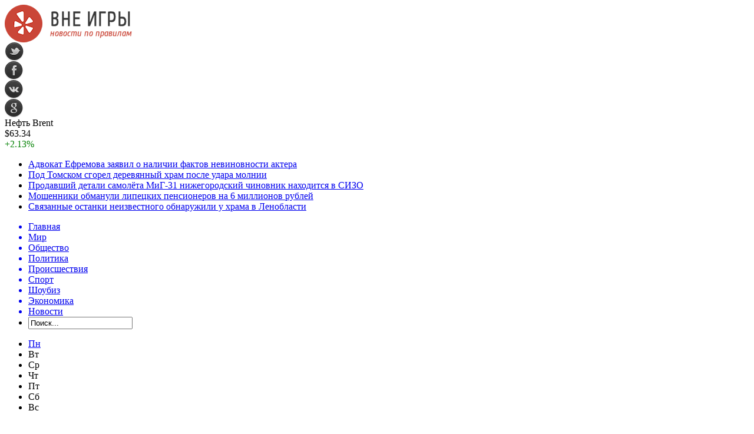

--- FILE ---
content_type: text/html; charset=UTF-8
request_url: http://kaspianchoob.com/lvovskie-radikalyi-podozhgli-polski/
body_size: 9531
content:
<!DOCTYPE html PUBLIC "-//W3C//DTD XHTML 1.0 Transitional//EN" "http://www.w3.org/TR/xhtml1/DTD/xhtml1-transitional.dtd">
<html xmlns="http://www.w3.org/1999/xhtml">
<head>
<meta http-equiv="Content-Type" content="text/html; charset=utf-8" />

<title>Львовские радикалы подожгли польский автобус</title>
<meta name="description" content="Чиновник горсовета Львова Игорь Зинкевич в Facebook сообщил, что в городе местные радикалы спалили польский автобус. Сообщается, что происшествие зафиксировано ночью 1 апреля вблизи Стрыйского автовокзала. Политик заявил, что транспортное средство обклеили красно-черными листовками. Также Зинкевич сказал, что в поджоге пострадавших не зафиксировано." />

<link rel="Shortcut Icon" href="http://kaspianchoob.com/favicon.png" type="image/x-icon" />
<link rel="alternate" type="application/rss+xml" title="Вне игры - RSS" href="http://kaspianchoob.com/feed/" />
<link rel="stylesheet" href="http://kaspianchoob.com/wp-content/themes/games/style.css" type="text/css" />
<script src="//ajax.googleapis.com/ajax/libs/jquery/2.1.4/jquery.min.js"></script>
<link href='http://fonts.googleapis.com/css?family=Cuprum:400,400italic&subset=cyrillic' rel='stylesheet' type='text/css'><meta name='robots' content='max-image-preview:large' />
<style id='classic-theme-styles-inline-css' type='text/css'>
/*! This file is auto-generated */
.wp-block-button__link{color:#fff;background-color:#32373c;border-radius:9999px;box-shadow:none;text-decoration:none;padding:calc(.667em + 2px) calc(1.333em + 2px);font-size:1.125em}.wp-block-file__button{background:#32373c;color:#fff;text-decoration:none}
</style>
<style id='global-styles-inline-css' type='text/css'>
body{--wp--preset--color--black: #000000;--wp--preset--color--cyan-bluish-gray: #abb8c3;--wp--preset--color--white: #ffffff;--wp--preset--color--pale-pink: #f78da7;--wp--preset--color--vivid-red: #cf2e2e;--wp--preset--color--luminous-vivid-orange: #ff6900;--wp--preset--color--luminous-vivid-amber: #fcb900;--wp--preset--color--light-green-cyan: #7bdcb5;--wp--preset--color--vivid-green-cyan: #00d084;--wp--preset--color--pale-cyan-blue: #8ed1fc;--wp--preset--color--vivid-cyan-blue: #0693e3;--wp--preset--color--vivid-purple: #9b51e0;--wp--preset--gradient--vivid-cyan-blue-to-vivid-purple: linear-gradient(135deg,rgba(6,147,227,1) 0%,rgb(155,81,224) 100%);--wp--preset--gradient--light-green-cyan-to-vivid-green-cyan: linear-gradient(135deg,rgb(122,220,180) 0%,rgb(0,208,130) 100%);--wp--preset--gradient--luminous-vivid-amber-to-luminous-vivid-orange: linear-gradient(135deg,rgba(252,185,0,1) 0%,rgba(255,105,0,1) 100%);--wp--preset--gradient--luminous-vivid-orange-to-vivid-red: linear-gradient(135deg,rgba(255,105,0,1) 0%,rgb(207,46,46) 100%);--wp--preset--gradient--very-light-gray-to-cyan-bluish-gray: linear-gradient(135deg,rgb(238,238,238) 0%,rgb(169,184,195) 100%);--wp--preset--gradient--cool-to-warm-spectrum: linear-gradient(135deg,rgb(74,234,220) 0%,rgb(151,120,209) 20%,rgb(207,42,186) 40%,rgb(238,44,130) 60%,rgb(251,105,98) 80%,rgb(254,248,76) 100%);--wp--preset--gradient--blush-light-purple: linear-gradient(135deg,rgb(255,206,236) 0%,rgb(152,150,240) 100%);--wp--preset--gradient--blush-bordeaux: linear-gradient(135deg,rgb(254,205,165) 0%,rgb(254,45,45) 50%,rgb(107,0,62) 100%);--wp--preset--gradient--luminous-dusk: linear-gradient(135deg,rgb(255,203,112) 0%,rgb(199,81,192) 50%,rgb(65,88,208) 100%);--wp--preset--gradient--pale-ocean: linear-gradient(135deg,rgb(255,245,203) 0%,rgb(182,227,212) 50%,rgb(51,167,181) 100%);--wp--preset--gradient--electric-grass: linear-gradient(135deg,rgb(202,248,128) 0%,rgb(113,206,126) 100%);--wp--preset--gradient--midnight: linear-gradient(135deg,rgb(2,3,129) 0%,rgb(40,116,252) 100%);--wp--preset--font-size--small: 13px;--wp--preset--font-size--medium: 20px;--wp--preset--font-size--large: 36px;--wp--preset--font-size--x-large: 42px;--wp--preset--spacing--20: 0.44rem;--wp--preset--spacing--30: 0.67rem;--wp--preset--spacing--40: 1rem;--wp--preset--spacing--50: 1.5rem;--wp--preset--spacing--60: 2.25rem;--wp--preset--spacing--70: 3.38rem;--wp--preset--spacing--80: 5.06rem;--wp--preset--shadow--natural: 6px 6px 9px rgba(0, 0, 0, 0.2);--wp--preset--shadow--deep: 12px 12px 50px rgba(0, 0, 0, 0.4);--wp--preset--shadow--sharp: 6px 6px 0px rgba(0, 0, 0, 0.2);--wp--preset--shadow--outlined: 6px 6px 0px -3px rgba(255, 255, 255, 1), 6px 6px rgba(0, 0, 0, 1);--wp--preset--shadow--crisp: 6px 6px 0px rgba(0, 0, 0, 1);}:where(.is-layout-flex){gap: 0.5em;}:where(.is-layout-grid){gap: 0.5em;}body .is-layout-flex{display: flex;}body .is-layout-flex{flex-wrap: wrap;align-items: center;}body .is-layout-flex > *{margin: 0;}body .is-layout-grid{display: grid;}body .is-layout-grid > *{margin: 0;}:where(.wp-block-columns.is-layout-flex){gap: 2em;}:where(.wp-block-columns.is-layout-grid){gap: 2em;}:where(.wp-block-post-template.is-layout-flex){gap: 1.25em;}:where(.wp-block-post-template.is-layout-grid){gap: 1.25em;}.has-black-color{color: var(--wp--preset--color--black) !important;}.has-cyan-bluish-gray-color{color: var(--wp--preset--color--cyan-bluish-gray) !important;}.has-white-color{color: var(--wp--preset--color--white) !important;}.has-pale-pink-color{color: var(--wp--preset--color--pale-pink) !important;}.has-vivid-red-color{color: var(--wp--preset--color--vivid-red) !important;}.has-luminous-vivid-orange-color{color: var(--wp--preset--color--luminous-vivid-orange) !important;}.has-luminous-vivid-amber-color{color: var(--wp--preset--color--luminous-vivid-amber) !important;}.has-light-green-cyan-color{color: var(--wp--preset--color--light-green-cyan) !important;}.has-vivid-green-cyan-color{color: var(--wp--preset--color--vivid-green-cyan) !important;}.has-pale-cyan-blue-color{color: var(--wp--preset--color--pale-cyan-blue) !important;}.has-vivid-cyan-blue-color{color: var(--wp--preset--color--vivid-cyan-blue) !important;}.has-vivid-purple-color{color: var(--wp--preset--color--vivid-purple) !important;}.has-black-background-color{background-color: var(--wp--preset--color--black) !important;}.has-cyan-bluish-gray-background-color{background-color: var(--wp--preset--color--cyan-bluish-gray) !important;}.has-white-background-color{background-color: var(--wp--preset--color--white) !important;}.has-pale-pink-background-color{background-color: var(--wp--preset--color--pale-pink) !important;}.has-vivid-red-background-color{background-color: var(--wp--preset--color--vivid-red) !important;}.has-luminous-vivid-orange-background-color{background-color: var(--wp--preset--color--luminous-vivid-orange) !important;}.has-luminous-vivid-amber-background-color{background-color: var(--wp--preset--color--luminous-vivid-amber) !important;}.has-light-green-cyan-background-color{background-color: var(--wp--preset--color--light-green-cyan) !important;}.has-vivid-green-cyan-background-color{background-color: var(--wp--preset--color--vivid-green-cyan) !important;}.has-pale-cyan-blue-background-color{background-color: var(--wp--preset--color--pale-cyan-blue) !important;}.has-vivid-cyan-blue-background-color{background-color: var(--wp--preset--color--vivid-cyan-blue) !important;}.has-vivid-purple-background-color{background-color: var(--wp--preset--color--vivid-purple) !important;}.has-black-border-color{border-color: var(--wp--preset--color--black) !important;}.has-cyan-bluish-gray-border-color{border-color: var(--wp--preset--color--cyan-bluish-gray) !important;}.has-white-border-color{border-color: var(--wp--preset--color--white) !important;}.has-pale-pink-border-color{border-color: var(--wp--preset--color--pale-pink) !important;}.has-vivid-red-border-color{border-color: var(--wp--preset--color--vivid-red) !important;}.has-luminous-vivid-orange-border-color{border-color: var(--wp--preset--color--luminous-vivid-orange) !important;}.has-luminous-vivid-amber-border-color{border-color: var(--wp--preset--color--luminous-vivid-amber) !important;}.has-light-green-cyan-border-color{border-color: var(--wp--preset--color--light-green-cyan) !important;}.has-vivid-green-cyan-border-color{border-color: var(--wp--preset--color--vivid-green-cyan) !important;}.has-pale-cyan-blue-border-color{border-color: var(--wp--preset--color--pale-cyan-blue) !important;}.has-vivid-cyan-blue-border-color{border-color: var(--wp--preset--color--vivid-cyan-blue) !important;}.has-vivid-purple-border-color{border-color: var(--wp--preset--color--vivid-purple) !important;}.has-vivid-cyan-blue-to-vivid-purple-gradient-background{background: var(--wp--preset--gradient--vivid-cyan-blue-to-vivid-purple) !important;}.has-light-green-cyan-to-vivid-green-cyan-gradient-background{background: var(--wp--preset--gradient--light-green-cyan-to-vivid-green-cyan) !important;}.has-luminous-vivid-amber-to-luminous-vivid-orange-gradient-background{background: var(--wp--preset--gradient--luminous-vivid-amber-to-luminous-vivid-orange) !important;}.has-luminous-vivid-orange-to-vivid-red-gradient-background{background: var(--wp--preset--gradient--luminous-vivid-orange-to-vivid-red) !important;}.has-very-light-gray-to-cyan-bluish-gray-gradient-background{background: var(--wp--preset--gradient--very-light-gray-to-cyan-bluish-gray) !important;}.has-cool-to-warm-spectrum-gradient-background{background: var(--wp--preset--gradient--cool-to-warm-spectrum) !important;}.has-blush-light-purple-gradient-background{background: var(--wp--preset--gradient--blush-light-purple) !important;}.has-blush-bordeaux-gradient-background{background: var(--wp--preset--gradient--blush-bordeaux) !important;}.has-luminous-dusk-gradient-background{background: var(--wp--preset--gradient--luminous-dusk) !important;}.has-pale-ocean-gradient-background{background: var(--wp--preset--gradient--pale-ocean) !important;}.has-electric-grass-gradient-background{background: var(--wp--preset--gradient--electric-grass) !important;}.has-midnight-gradient-background{background: var(--wp--preset--gradient--midnight) !important;}.has-small-font-size{font-size: var(--wp--preset--font-size--small) !important;}.has-medium-font-size{font-size: var(--wp--preset--font-size--medium) !important;}.has-large-font-size{font-size: var(--wp--preset--font-size--large) !important;}.has-x-large-font-size{font-size: var(--wp--preset--font-size--x-large) !important;}
.wp-block-navigation a:where(:not(.wp-element-button)){color: inherit;}
:where(.wp-block-post-template.is-layout-flex){gap: 1.25em;}:where(.wp-block-post-template.is-layout-grid){gap: 1.25em;}
:where(.wp-block-columns.is-layout-flex){gap: 2em;}:where(.wp-block-columns.is-layout-grid){gap: 2em;}
.wp-block-pullquote{font-size: 1.5em;line-height: 1.6;}
</style>
<script type="text/javascript" id="wp-postviews-cache-js-extra">
/* <![CDATA[ */
var viewsCacheL10n = {"admin_ajax_url":"http:\/\/kaspianchoob.com\/wp-admin\/admin-ajax.php","post_id":"23231"};
/* ]]> */
</script>
<script type="text/javascript" src="http://kaspianchoob.com/wp-content/plugins/post-views-counter-x/postviews-cache.js?ver=6.5.5" id="wp-postviews-cache-js"></script>
<link rel="canonical" href="http://kaspianchoob.com/lvovskie-radikalyi-podozhgli-polski/" />
<link rel="alternate" type="application/json+oembed" href="http://kaspianchoob.com/wp-json/oembed/1.0/embed?url=http%3A%2F%2Fkaspianchoob.com%2Flvovskie-radikalyi-podozhgli-polski%2F" />
<link rel="alternate" type="text/xml+oembed" href="http://kaspianchoob.com/wp-json/oembed/1.0/embed?url=http%3A%2F%2Fkaspianchoob.com%2Flvovskie-radikalyi-podozhgli-polski%2F&#038;format=xml" />
</head>

<body>

<div id="preha"></div>

<div id="prewap">
<div id="wrapper">

	<div id="header">
		<div class="logo"><a href="http://kaspianchoob.com" title="Вне игры - новости по правилам"><img src="http://kaspianchoob.com/img/logo.png" width="216" height="64" alt="Вне игры - новости по правилам" /></a></div>
		<div class="zalogo">
			<div class="soca">
				<!--noindex-->
					<div class="socilo"><a href="http://kaspianchoob.com/red.php?https://twitter.com/" rel="nofollow" target="_blank"><img src="http://kaspianchoob.com/img/so1.png" width="32" height="32" /></a></div>
					<div class="socilo"><a href="http://kaspianchoob.com/red.php?https://www.facebook.com/" rel="nofollow" target="_blank"><img src="http://kaspianchoob.com/img/so2.png" width="32" height="32" /></a></div>
					<div class="socilo"><a href="http://kaspianchoob.com/red.php?https://vk.com/" rel="nofollow" target="_blank"><img src="http://kaspianchoob.com/img/so3.png" width="32" height="32" /></a></div>
					<div class="socilo"><a href="http://kaspianchoob.com/red.php?https://plus.google.com/" rel="nofollow" target="_blank"><img src="http://kaspianchoob.com/img/so4.png" width="32" height="32" /></a></div>
					<div class="newser"></div>
				<!--/noindex-->	
			</div>
			<!--noindex-->
			<div class="neft">
			
<div class="valzag">
	<div class="rkurs2" title="Цена на нефть марки Brent">Нефть Brent</div>
	<div class="neftcen">$63.34</div>
<div class="neftraz"><font color="green">+2.13%</font></div></div>			</div>
			<!--/noindex-->
		</div>
	</div>
	
	<div class="sliner">
	<ul>
				<li><a href="http://kaspianchoob.com/advokat-efremova-zayavil-o-nalichii-faktov-nevinovnosti-aktera/">Адвокат Ефремова заявил о наличии фактов невиновности актера</a></li>
				<li><a href="http://kaspianchoob.com/pod-tomskom-sgorel-derevyannyj-hram-posle-udara-molnii/">Под Томском сгорел деревянный храм после удара молнии</a></li>
				<li><a href="http://kaspianchoob.com/prodavshij-detali-samolyota-mig-31-nizhegorodskij-chinovnik-nahoditsya-v-sizo/">Продавший детали самолёта МиГ-31 нижегородский чиновник находится в СИЗО</a></li>
				<li><a href="http://kaspianchoob.com/moshenniki-obmanuli-lipeczkih-pensionerov-na-6-millionov-rublej/">Мошенники обманули липецких пенсионеров на 6 миллионов рублей</a></li>
				<li><a href="http://kaspianchoob.com/svyazannye-ostanki-neizvestnogo-obnaruzhili-u-hrama-v-lenoblasti/">Связанные останки неизвестного обнаружили у храма в Ленобласти</a></li>
			</ul>	
	</div>

	<div class="menuhi">

	
	<div class="menu2">
		<ul>	
				<a href="http://kaspianchoob.com/"><li class="current"><div class="strela">Главная</div></li></a>
				
				<a href="http://kaspianchoob.com/vmire/"><li>Мир</li></a>
				
				<a href="http://kaspianchoob.com/narod/"><li>Общество</li></a>
				
				<a href="http://kaspianchoob.com/politika/"><li>Политика</li></a>
				
				<a href="http://kaspianchoob.com/happens/"><li class="current"><div class="strela">Происшествия</div></li></a>
				
				<a href="http://kaspianchoob.com/sport/"><li>Спорт</li></a>
				
				<a href="http://kaspianchoob.com/showbiz/"><li>Шоубиз</li></a>
				
				<a href="http://kaspianchoob.com/ekonomika/"><li>Экономика</li></a>
				
				<a href="http://kaspianchoob.com/novosti/"><li>Новости</li></a>
				
		<li class="poisk">
			<form method="get" id="searchform" action="/index.php">
			<div class="search">
			<input name="s" class="slovof" maxlength="20"  class="inputbox" type="text" size="20" value="Поиск..."  onblur="if (this.value=='') this.value='Поиск...';" onfocus="if (this.value=='Поиск...') this.value='';" />
			</div>
			</form>
		</li>
		
		</ul>
	</div>
	
	<div class="podmenu2"></div>

	
	</div>
	
</div>
</div>


<div id="bugatop"></div>
<div id="mblos">
<div id="wrapper">
	<div id="vkulleft" >
			<!--noindex-->
	<div class="segcal">
		<ul>
			<li class="segday"><a href="http://kaspianchoob.com/2026/01/12">Пн</a></li>
<li class="nexday">Вт</li>
<li class="nexday">Ср</li>
<li class="nexday">Чт</li>
<li class="nexday">Пт</li>
<li class="nexday">Сб</li>
<li class="nexday">Вс</li>
		</ul>
	</div>
	<!--/noindex-->
		

	
							<div id="novost">

				<h1>Львовские радикалы подожгли польский автобус</h1>
				
				<div id="podzag">
					<div id="rubr"><div id="breadcrumb"><ul><li><a href="http://kaspianchoob.com">Главная</a></li><li>&gt;</li><li><a href="http://kaspianchoob.com/happens/">Происшествия</a></li></ul></div></div>
					<!--noindex-->
					<div id="delilka">
	<img src="http://kaspianchoob.com/wp-content/themes/games/modules/soc/vk.png" width="18" height="18" title="Поделиться ссылкой ВКонтакте" style="cursor:pointer;" onclick="window.open('http://vkontakte.ru/share.php?url=http://kaspianchoob.com/lvovskie-radikalyi-podozhgli-polski/','gener','width=500,height=400,top='+((screen.height-400)/2)+',left='+((screen.width-500)/2)+',toolbar=no,location=no,directories=no,status=no,menubar=no,scrollbars=no,resizable=no')" />
	<img src="http://kaspianchoob.com/wp-content/themes/games/modules/soc/fb.png" width="18" height="18" title="Поделиться ссылкой в Facebook" style="cursor:pointer;" onclick="window.open('http://www.facebook.com/sharer.php?u=http://kaspianchoob.com/lvovskie-radikalyi-podozhgli-polski/','gener','width=500,height=400,top='+((screen.height-400)/2)+',left='+((screen.width-500)/2)+',toolbar=no,location=no,directories=no,status=no,menubar=no,scrollbars=no,resizable=no')" />
	<a href="http://kaspianchoob.com/red.php?http://twitter.com/home?status=Львовские радикалы подожгли польский автобус - http://kaspianchoob.com/lvovskie-radikalyi-podozhgli-polski/" target="_blank" rel="nofollow"><img src="http://kaspianchoob.com/wp-content/themes/games/modules/soc/tw.png" width="18" height="18" title="Поделиться ссылкой в Twitter" /></a>
	<img src="http://kaspianchoob.com/wp-content/themes/games/modules/soc/mm.png" width="18" height="18" title="Поделиться ссылкой в Моем Мире" style="cursor:pointer;" onclick="window.open('http://connect.mail.ru/share?share_url=http://kaspianchoob.com/lvovskie-radikalyi-podozhgli-polski/','gener','width=512,height=332,top='+((screen.height-332)/2)+',left='+((screen.width-512)/2)+',toolbar=no,location=no,directories=no,status=no,menubar=no,scrollbars=no,resizable=no')" />
	<img src="http://kaspianchoob.com/wp-content/themes/games/modules/soc/od.png" width="18" height="18" title="Поделиться ссылкой в Одноклассниках" style="cursor:pointer;" onclick="window.open('http://www.odnoklassniki.ru/dk?st.cmd=addShare&st.s=0&st._surl==http://kaspianchoob.com/lvovskie-radikalyi-podozhgli-polski/','gener','width=580,height=420,top='+((screen.height-420)/2)+',left='+((screen.width-580)/2)+',toolbar=no,location=no,directories=no,status=no,menubar=no,scrollbars=no,resizable=no')" />
</div>					<div id="datecont">01.04.2018 18:24 <img src="http://kaspianchoob.com/img/likad.jpg" width="10" height="6" style="padding-right:4px;padding-left:10px;" />1</div>
					<!--/noindex-->
				</div>
					
										

				<div id="samtext">
																					<p><img src="http://kaspianchoob.com/wp-content/uploads/2018/04/1522595395_5827313ukrainea.jpg" alt="Львовские радикалы подожгли польский автобус" title="Львовские радикалы подожгли польский автобус" /></p>
						<p>Чиновник горсовета Львова Игорь Зинкевич в Facebook сообщил, что в городе местные радикалы спалили польский автобус. </p>
<p>  Сообщается, что происшествие зафиксировано ночью 1 апреля вблизи Стрыйского автовокзала. Политик заявил, что транспортное средство обклеили красно-черными листовками. Также Зинкевич сказал, что в поджоге пострадавших не зафиксировано. Сейчас на месте пожара работают пожарные и следователи. Специалисты потушили пламя. В завершение политик добавил, что такие поступки усугубляют и так натянутые отношения Польши и Украины. <br />Напоминаем, что в последнее время отношения между Украиной и Польшой обострились. Причиной для этого послужили вопросы исторической памяти. Власти Варшавы критикуют позицию Киева по поводу героизма ОУН-УПА*, а также осуждают постоянный вандализм, направленный на польские места памяти в Украине.             <br />* - Деятельность организации запрещена на территории Российской Федерации решением Верховного суда                                            	Подписывайтесь и читайте наши статьи в Яндекс.Новостях</p>
<p><!--noindex--><a href="http://kaspianchoob.com/red.php?https://www.vladtime.ru/proish/652149" rel="nofollow" target="_blank">Источник</a><!--/noindex--></p>
					
		
					
									</div>
				
				
				

				

				

								


														<div class="brght"><a href="http://kaspianchoob.com/avtobus-vrezalsya-v-legkovuyu-mashinu-v-e/"><img src="http://kaspianchoob.com/img/brght.png" width="77" height="86" alt="Следующая новость" title="Следующая новость" /></a></div>
										<div class="bleft"><a href="http://kaspianchoob.com/blogera-i-oppozitsionera-mihaila-svet/"><img src="http://kaspianchoob.com/img/bleft.png" width="77" height="86" alt="Предыдущая новость" title="Предыдущая новость" /></a></div>
								</div>
				
			

			<div id="podnovka">

				<div id="podeshe" class="misto" style="">
					<div class="mikar" style="border-radius: 0px 3px 3px 0px;">Читайте также</div>
    <ul>
		<li><a href="http://kaspianchoob.com/advokat-efremova-zayavil-o-nalichii-faktov-nevinovnosti-aktera/">Адвокат Ефремова заявил о наличии фактов невиновности актера</a></li>
		<li><a href="http://kaspianchoob.com/pod-tomskom-sgorel-derevyannyj-hram-posle-udara-molnii/">Под Томском сгорел деревянный храм после удара молнии</a></li>
		<li><a href="http://kaspianchoob.com/prodavshij-detali-samolyota-mig-31-nizhegorodskij-chinovnik-nahoditsya-v-sizo/">Продавший детали самолёта МиГ-31 нижегородский чиновник находится в СИЗО</a></li>
		<li><a href="http://kaspianchoob.com/moshenniki-obmanuli-lipeczkih-pensionerov-na-6-millionov-rublej/">Мошенники обманули липецких пенсионеров на 6 миллионов рублей</a></li>
		<li><a href="http://kaspianchoob.com/svyazannye-ostanki-neizvestnogo-obnaruzhili-u-hrama-v-lenoblasti/">Связанные останки неизвестного обнаружили у храма в Ленобласти</a></li>
		</ul>


				</div>
				<div id="podad" style="padding-bottom:10px;">

								<div id="podposta">
					<div class="curved-hz-2">
										<a href="http://kaspianchoob.com/advokat-efremova-zayavil-o-nalichii-faktov-nevinovnosti-aktera/" title="Адвокат Ефремова заявил о наличии фактов невиновности актера"><img src="http://kaspianchoob.com/wp-content/plugins/img-in-post/nopic.jpg" width="300" height="200" /></a>										</div>
				<div class="promaka"><a href="http://kaspianchoob.com/advokat-efremova-zayavil-o-nalichii-faktov-nevinovnosti-aktera/">Адвокат Ефремова заявил о наличии фактов невиновности актера</a></div>
				</div>
								

				</div>
			</div>


			<div style="text-align:center;margin-left:15px;margin-right:10px;margin-bottom:10px;margin-top:10px;font-size:11px;background-color:#f7f7f7;color:#b8b8b8;padding-left:10px;padding-right:10px;padding-bottom:1px;padding-top:1px;position:relative;border-radius:3px;width:535px;overflow:hidden;">
			<p>
						<a href="http://kaspianchoob.com/hotite-dobitsya-ogromnyih-rezultatov-vam-stoit-zadumatsya-o-prodvizhenii-v-sotsialnyih-setyah/" style="color:#b8b8b8;text-decoration:none;">Хотите добиться огромных результатов? Вам стоит задуматься о продвижении в социальных сетях</a>
						<a href="http://kaspianchoob.com/obnovlenie-sayta-zachem-delat-redizayn-i-kak-na-eto-posmotrit-google/" style="color:#b8b8b8;text-decoration:none;">Обновление сайта - зачем делать редизайн и как на это посмотрит Google?</a>
						<a href="http://kaspianchoob.com/luchshee-kachestvo-lyubimyim-detyam/" style="color:#b8b8b8;text-decoration:none;">Лучшее качество любимым детям</a>
						<a href="http://kaspianchoob.com/professionalnoe-udalenie-derevev/" style="color:#b8b8b8;text-decoration:none;">Профессиональное удаление деревьев</a>
						<a href="http://kaspianchoob.com/fotooboi/" style="color:#b8b8b8;text-decoration:none;">Фотообои</a>
						</p>
			</div>

			
		


</div>

	<div id="vkulright">
			<div id="vkul1x">
<!--noindex-->
<div id="infrx">
	<div class="svatog">Горячее</div>
		<div id="infr3x">
		<a href="http://kaspianchoob.com/advokat-efremova-zayavil-o-nalichii-faktov-nevinovnosti-aktera/" title="Адвокат Ефремова заявил о наличии фактов невиновности актера"><img src="http://kaspianchoob.com/wp-content/plugins/img-in-post/nopic.jpg" width="100" height="80" /></a>
		<p><a href="http://kaspianchoob.com/advokat-efremova-zayavil-o-nalichii-faktov-nevinovnosti-aktera/">Адвокат Ефремова заявил о наличии фактов невиновности актера</a></p>
	</div>
		<div id="infr3x">
		<a href="http://kaspianchoob.com/pod-tomskom-sgorel-derevyannyj-hram-posle-udara-molnii/" title="Под Томском сгорел деревянный храм после удара молнии"><img src="http://kaspianchoob.com/wp-content/plugins/img-in-post/nopic.jpg" width="100" height="80" /></a>
		<p><a href="http://kaspianchoob.com/pod-tomskom-sgorel-derevyannyj-hram-posle-udara-molnii/">Под Томском сгорел деревянный храм после удара молнии</a></p>
	</div>
		<div id="infr3x">
			<a href="http://kaspianchoob.com/prodavshij-detali-samolyota-mig-31-nizhegorodskij-chinovnik-nahoditsya-v-sizo/"><img src="http://kaspianchoob.com/wp-content/uploads/2020/07/1593691072_mycollages-4-130x130.jpg" alt="Продавший детали самолёта МиГ-31 нижегородский чиновник находится в СИЗО" title="Продавший детали самолёта МиГ-31 нижегородский чиновник находится в СИЗО" width="100" height="80" /></a>
		<p><a href="http://kaspianchoob.com/prodavshij-detali-samolyota-mig-31-nizhegorodskij-chinovnik-nahoditsya-v-sizo/">Продавший детали самолёта МиГ-31 нижегородский чиновник находится в СИЗО</a></p>
	</div>
		<div id="infr3x">
		<a href="http://kaspianchoob.com/moshenniki-obmanuli-lipeczkih-pensionerov-na-6-millionov-rublej/" title="Мошенники обманули липецких пенсионеров на 6 миллионов рублей"><img src="http://kaspianchoob.com/wp-content/plugins/img-in-post/nopic.jpg" width="100" height="80" /></a>
		<p><a href="http://kaspianchoob.com/moshenniki-obmanuli-lipeczkih-pensionerov-na-6-millionov-rublej/">Мошенники обманули липецких пенсионеров на 6 миллионов рублей</a></p>
	</div>
		<div id="infr3x">
		<a href="http://kaspianchoob.com/svyazannye-ostanki-neizvestnogo-obnaruzhili-u-hrama-v-lenoblasti/" title="Связанные останки неизвестного обнаружили у храма в Ленобласти"><img src="http://kaspianchoob.com/wp-content/plugins/img-in-post/nopic.jpg" width="100" height="80" /></a>
		<p><a href="http://kaspianchoob.com/svyazannye-ostanki-neizvestnogo-obnaruzhili-u-hrama-v-lenoblasti/">Связанные останки неизвестного обнаружили у храма в Ленобласти</a></p>
	</div>
		<div id="infr3x">
		<a href="http://kaspianchoob.com/sotrudnika-gosinspekczii-truda-irkutskoj-oblasti-zaderzhali-za-vzyatku/" title="Сотрудника госинспекции труда Иркутской области задержали за взятку"><img src="http://kaspianchoob.com/wp-content/plugins/img-in-post/nopic.jpg" width="100" height="80" /></a>
		<p><a href="http://kaspianchoob.com/sotrudnika-gosinspekczii-truda-irkutskoj-oblasti-zaderzhali-za-vzyatku/">Сотрудника госинспекции труда Иркутской области задержали за взятку</a></p>
	</div>
		<div id="infr3x">
			<a href="http://kaspianchoob.com/v-rezultate-vzryva-doma-v-moskve-pogib-odin-chelovek/"><img src="http://kaspianchoob.com/wp-content/uploads/2020/06/0-130x130.jpg" alt="В результате взрыва дома в Москве погиб один человек" title="В результате взрыва дома в Москве погиб один человек" width="100" height="80" /></a>
		<p><a href="http://kaspianchoob.com/v-rezultate-vzryva-doma-v-moskve-pogib-odin-chelovek/">В результате взрыва дома в Москве погиб один человек</a></p>
	</div>
	</div>
<!--/noindex-->
			</div>

			<div id="vkul2">
				<div id="eshelka">
					<div class="moyzaf">
						<div class="linet"></div><div class="kuzer">Последние новости</div><div class="linebot"></div>
					</div>	
					<ul>				
										<li><span>13:31</span> <a href="http://kaspianchoob.com/advokat-efremova-zayavil-o-nalichii-faktov-nevinovnosti-aktera/">Адвокат Ефремова заявил о наличии фактов невиновности актера</a></li>
										<li><span>12:31</span> <a href="http://kaspianchoob.com/pod-tomskom-sgorel-derevyannyj-hram-posle-udara-molnii/">Под Томском сгорел деревянный храм после удара молнии</a></li>
										<li><span>16:41</span> <a href="http://kaspianchoob.com/prodavshij-detali-samolyota-mig-31-nizhegorodskij-chinovnik-nahoditsya-v-sizo/">Продавший детали самолёта МиГ-31 нижегородский чиновник находится в СИЗО</a></li>
										<li><span>17:51</span> <a href="http://kaspianchoob.com/moshenniki-obmanuli-lipeczkih-pensionerov-na-6-millionov-rublej/">Мошенники обманули липецких пенсионеров на 6 миллионов рублей</a></li>
										<li><span>15:51</span> <a href="http://kaspianchoob.com/svyazannye-ostanki-neizvestnogo-obnaruzhili-u-hrama-v-lenoblasti/">Связанные останки неизвестного обнаружили у храма в Ленобласти</a></li>
										<li><span>16:41</span> <a href="http://kaspianchoob.com/sotrudnika-gosinspekczii-truda-irkutskoj-oblasti-zaderzhali-za-vzyatku/">Сотрудника госинспекции труда Иркутской области задержали за взятку</a></li>
										<li><span>15:51</span> <a href="http://kaspianchoob.com/v-rezultate-vzryva-doma-v-moskve-pogib-odin-chelovek/">В результате взрыва дома в Москве погиб один человек</a></li>
										<li><span>10:12</span> <a href="http://kaspianchoob.com/kommersant-povredivshij-na-parade-mashinu-hotel-otomstit-fsb/">«Коммерсант»: Повредивший на Параде машину хотел отомстить ФСБ</a></li>
										<li><span>18:01</span> <a href="http://kaspianchoob.com/na-parade-v-sevastopole-tank-poehal-v-storonu-lyudej-no-vovremya-ostanovilsya/">На параде в Севастополе танк поехал в сторону людей, но вовремя остановился</a></li>
										<li><span>11:41</span> <a href="http://kaspianchoob.com/soobshheniya-o-minirovanii-shtaba-kprf-shkol-i-tcz-v-bryanske-okazalis-lozhnymi/">Сообщения о минировании штаба КПРФ, школ и ТЦ в Брянске оказались ложными</a></li>
										<li><span>16:51</span> <a href="http://kaspianchoob.com/v-gatchine-zaderzhan-otecz-prikovannogo-k-bataree-malchika/">В Гатчине задержан отец прикованного к батарее мальчика</a></li>
										<li><span>17:51</span> <a href="http://kaspianchoob.com/skonchalsya-akter-muzykalnogo-teatra-viktor-chubarov/">Скончался актер музыкального театра Виктор Чубаров</a></li>
										<li><span>11:41</span> <a href="http://kaspianchoob.com/v-massovom-dtp-v-peterburge-pogib-chelovek/">В массовом ДТП в Петербурге погиб человек</a></li>
										<li><span>15:22</span> <a href="http://kaspianchoob.com/v-ryazani-rebyonku-s-lejkemiej-otkazali-v-gospitalizaczii/">В Рязани ребёнку с лейкемией отказали в госпитализации</a></li>
										<li><span>14:11</span> <a href="http://kaspianchoob.com/v-kaliningradskoj-oblasti-zaderzhali-gruppu-falshivomonetchikov/">В Калининградской области задержали группу фальшивомонетчиков</a></li>
										<li><span>14:51</span> <a href="http://kaspianchoob.com/v-dom-kandidata-v-prezidenty-belorussii-viktora-babariko-yavilis-siloviki/">В дом кандидата в президенты Белоруссии Виктора Бабарико явились силовики</a></li>
										<li><span>10:42</span> <a href="http://kaspianchoob.com/glavred-dozhdya-rasskazal-o-nochnom-vizite-policzii-v-redakcziyu-kanala/">Главред «Дождя» рассказал о ночном визите полиции в редакцию канала</a></li>
										<li><span>19:14</span> <a href="http://kaspianchoob.com/amerikanskij-istrebitel-f-15-razbilsya-u-beregov-anglii/">Американский истребитель F-15 разбился у берегов Англии</a></li>
										<li><span>17:04</span> <a href="http://kaspianchoob.com/zhitelya-kaliningradskoj-oblasti-razoruzhili-na-17-pistoletov-2-ak-47-i-6-vintovok/">Жителя Калининградской области «разоружили» на 17 пистолетов, 2 АК-47 и 6 винтовок</a></li>
										<li><span>13:43</span> <a href="http://kaspianchoob.com/na-altae-sgorela-samaya-vysokogornaya-chasovnya-rossii/">На Алтае сгорела самая высокогорная часовня России</a></li>
										<li><span>13:44</span> <a href="http://kaspianchoob.com/sbivshij-peshehodov-v-voronezhe-policzejskij-nahoditsya-pod-domashnim-arestom/">Сбивший пешеходов в Воронеже полицейский находится под домашним арестом</a></li>
										<li><span>11:42</span> <a href="http://kaspianchoob.com/v-dele-o-narkotikah-mihail-efremov-ostayotsya-svidetelem/">В деле о наркотиках Михаил Ефремов остаётся свидетелем</a></li>
										<li><span>1:11</span> <a href="http://kaspianchoob.com/v-saratove-muzhchina-zabil-podrugu-nasmert-za-izmenu/">В Саратове мужчина забил подругу насмерть за измену</a></li>
										<li><span>20:51</span> <a href="http://kaspianchoob.com/pozhilaya-mat-prostilas-s-sergeem-zaharovym-umershim-posle-dtp-s-efremovym/">Пожилая мать простилась с Сергеем Захаровым, умершим после ДТП с Ефремовым</a></li>
										<li><span>18:51</span> <a href="http://kaspianchoob.com/doch-efremova-proyasnila-kto-mog-zajti-na-otczovskij-akkaunt-v-telegram/">Дочь Ефремова прояснила, кто мог зайти на отцовский аккаунт в Telegram</a></li>
										
										<li><span>21:06</span> <a href="http://kaspianchoob.com/derevyannye-zhalyuzi-ne-prosto-sposob-regulirovat-svet-v-pomeshhenii/">Деревянные жалюзи – не просто способ регулировать свет в помещении</a></li>
										<li><span>0:43</span> <a href="http://kaspianchoob.com/wiet-30kak-poluchit-i-vyvesti-vyigrysh/">Winline фрибет 3000: как получить и вывести выигрыш</a></li>
										<li><span>21:49</span> <a href="http://kaspianchoob.com/fotopechat-na-tortah-iskusstvo-kulichnogo-dizajna/">Фотопечать на тортах: искусство куличного дизайна</a></li>
										</ul>
				</div>
								

			</div>
			
		</div>	
	</div>
	</div> <!--mblos-->
	
	
	<div id="bugabot"></div>
	
	
	
<div id="prewap">
<div id="wrapfoot">	
<div id="prefooter">
	<div id="peroa">Читайте также</div>
	<div id="foalen">
									<div id="glav3">
					<div id="catern"><ul class="post-categories">
	<li><a href="http://kaspianchoob.com/happens/" rel="category tag">Происшествия</a></li></ul></div>
										<a href="http://kaspianchoob.com/advokat-efremova-zayavil-o-nalichii-faktov-nevinovnosti-aktera/" title="Адвокат Ефремова заявил о наличии фактов невиновности актера"><img src="http://kaspianchoob.com/wp-content/plugins/img-in-post/nopic.jpg" width="130" height="130" /></a>
										<p><a href="http://kaspianchoob.com/advokat-efremova-zayavil-o-nalichii-faktov-nevinovnosti-aktera/">Адвокат Ефремова заявил о наличии фактов невиновности актера</a></p>
					</div>
									<div id="glav3">
					<div id="catern"><ul class="post-categories">
	<li><a href="http://kaspianchoob.com/happens/" rel="category tag">Происшествия</a></li></ul></div>
										<a href="http://kaspianchoob.com/pod-tomskom-sgorel-derevyannyj-hram-posle-udara-molnii/" title="Под Томском сгорел деревянный храм после удара молнии"><img src="http://kaspianchoob.com/wp-content/plugins/img-in-post/nopic.jpg" width="130" height="130" /></a>
										<p><a href="http://kaspianchoob.com/pod-tomskom-sgorel-derevyannyj-hram-posle-udara-molnii/">Под Томском сгорел деревянный храм после удара молнии</a></p>
					</div>
									<div id="glav3">
					<div id="catern"><ul class="post-categories">
	<li><a href="http://kaspianchoob.com/happens/" rel="category tag">Происшествия</a></li></ul></div>
															<a href="http://kaspianchoob.com/prodavshij-detali-samolyota-mig-31-nizhegorodskij-chinovnik-nahoditsya-v-sizo/"><img src="http://kaspianchoob.com/wp-content/uploads/2020/07/1593691072_mycollages-4-130x130.jpg" alt="Продавший детали самолёта МиГ-31 нижегородский чиновник находится в СИЗО" title="Продавший детали самолёта МиГ-31 нижегородский чиновник находится в СИЗО" width="130" height="130" /></a>
										<p><a href="http://kaspianchoob.com/prodavshij-detali-samolyota-mig-31-nizhegorodskij-chinovnik-nahoditsya-v-sizo/">Продавший детали самолёта МиГ-31 нижегородский чиновник находится в СИЗО</a></p>
					</div>
									<div id="glav3">
					<div id="catern"><ul class="post-categories">
	<li><a href="http://kaspianchoob.com/happens/" rel="category tag">Происшествия</a></li></ul></div>
										<a href="http://kaspianchoob.com/moshenniki-obmanuli-lipeczkih-pensionerov-na-6-millionov-rublej/" title="Мошенники обманули липецких пенсионеров на 6 миллионов рублей"><img src="http://kaspianchoob.com/wp-content/plugins/img-in-post/nopic.jpg" width="130" height="130" /></a>
										<p><a href="http://kaspianchoob.com/moshenniki-obmanuli-lipeczkih-pensionerov-na-6-millionov-rublej/">Мошенники обманули липецких пенсионеров на 6 миллионов рублей</a></p>
					</div>
									<div id="glav3">
					<div id="catern"><ul class="post-categories">
	<li><a href="http://kaspianchoob.com/happens/" rel="category tag">Происшествия</a></li></ul></div>
										<a href="http://kaspianchoob.com/svyazannye-ostanki-neizvestnogo-obnaruzhili-u-hrama-v-lenoblasti/" title="Связанные останки неизвестного обнаружили у храма в Ленобласти"><img src="http://kaspianchoob.com/wp-content/plugins/img-in-post/nopic.jpg" width="130" height="130" /></a>
										<p><a href="http://kaspianchoob.com/svyazannye-ostanki-neizvestnogo-obnaruzhili-u-hrama-v-lenoblasti/">Связанные останки неизвестного обнаружили у храма в Ленобласти</a></p>
					</div>
									<div id="glav3">
					<div id="catern"><ul class="post-categories">
	<li><a href="http://kaspianchoob.com/happens/" rel="category tag">Происшествия</a></li></ul></div>
										<a href="http://kaspianchoob.com/sotrudnika-gosinspekczii-truda-irkutskoj-oblasti-zaderzhali-za-vzyatku/" title="Сотрудника госинспекции труда Иркутской области задержали за взятку"><img src="http://kaspianchoob.com/wp-content/plugins/img-in-post/nopic.jpg" width="130" height="130" /></a>
										<p><a href="http://kaspianchoob.com/sotrudnika-gosinspekczii-truda-irkutskoj-oblasti-zaderzhali-za-vzyatku/">Сотрудника госинспекции труда Иркутской области задержали за взятку</a></p>
					</div>
					</div>
</div>

	<div id="footer">
		<div id="kopi">
		<p>&copy; 2005-2020, «Вне Игры». Все права защищены.</p>
		<p>При копировании материалов прямая открытая для поисковых систем гиперссылка на kaspianchoob.com обязательна.</p>
		<p><img src="http://kaspianchoob.com/img/mmail.png" width="15" height="11" align="left" style="margin-right:5px;margin-top:2px;" /> <img src="http://1by.by/mails/kaspianchoobcom.png" /></p>
		</div>
	</div>
</div>	
</div>
	
	

<!--noindex-->
<script src="http://kaspianchoob.com/jquery.lockfixed.min.js"></script>
<script src="http://kaspianchoob.com/dvigo.js"></script>

<script type="text/javascript">
!function(o){o.lockfixed("#vkul1x",{offset:{top:10,bottom:380}})}(jQuery);
</script>
<!--/noindex-->
</body>

</html>